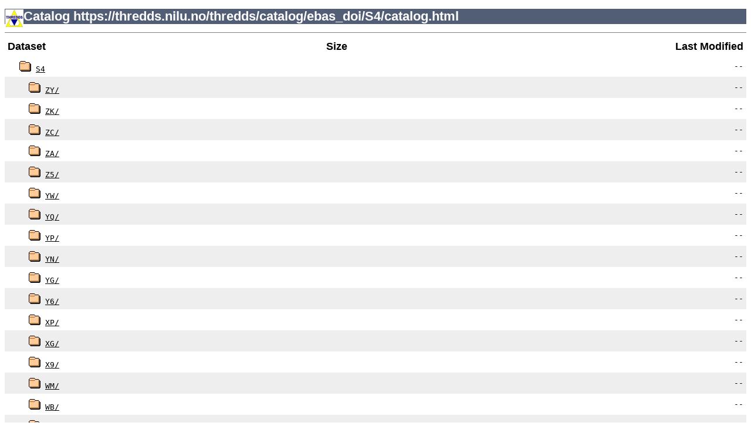

--- FILE ---
content_type: text/html;charset=UTF-8
request_url: https://thredds.nilu.no/thredds/catalog/ebas_doi/S4/catalog.html
body_size: 2012
content:
<!DOCTYPE html PUBLIC '-//W3C//DTD HTML 4.01 Transitional//EN'
        'http://www.w3.org/TR/html4/loose.dtd'>
<html>
<head>
<meta http-equiv='Content-Type' content='text/html; charset=UTF-8'><title>Catalog https://thredds.nilu.no/thredds/catalog/ebas_doi/S4/catalog.html</title>
<link rel='stylesheet' href='/thredds/tdsCat.css' type='text/css' >
</head>
<body><h1><img src='/thredds/threddsIcon.gif' alt='Initial TDS Installation' align='left' valign='top'>
Catalog https://thredds.nilu.no/thredds/catalog/ebas_doi/S4/catalog.html</h1><HR size='1' noshade='noshade'><table width='100%' cellspacing='0' cellpadding='5' align='center'>
<tr>
<th align='left'><font size='+1'>Dataset</font></th>
<th align='center'><font size='+1'>Size</font></th>
<th align='right'><font size='+1'>Last Modified</font></th>
</tr><tr>
<td align='left'>&nbsp;&nbsp;&nbsp;&nbsp;
<img src='/thredds/folder.gif' alt='Folder'> &nbsp;<a href='catalog.html?dataset=EBAS_DOI/S4'><tt>S4</tt></a></td>
<td align='right'><tt>&nbsp;</tt></td>
<td align='right'><tt>--</tt></td>
</tr>
<tr bgcolor='#eeeeee'>
<td align='left'>&nbsp;&nbsp;&nbsp;&nbsp;&nbsp;&nbsp;&nbsp;&nbsp;
<img src='/thredds/folder.gif' alt='Folder'> &nbsp;<a href='ZY/catalog.html'><tt>ZY/</tt></a></td>
<td align='right'><tt>&nbsp;</tt></td>
<td align='right'><tt>--</tt></td>
</tr>
<tr>
<td align='left'>&nbsp;&nbsp;&nbsp;&nbsp;&nbsp;&nbsp;&nbsp;&nbsp;
<img src='/thredds/folder.gif' alt='Folder'> &nbsp;<a href='ZK/catalog.html'><tt>ZK/</tt></a></td>
<td align='right'><tt>&nbsp;</tt></td>
<td align='right'><tt>--</tt></td>
</tr>
<tr bgcolor='#eeeeee'>
<td align='left'>&nbsp;&nbsp;&nbsp;&nbsp;&nbsp;&nbsp;&nbsp;&nbsp;
<img src='/thredds/folder.gif' alt='Folder'> &nbsp;<a href='ZC/catalog.html'><tt>ZC/</tt></a></td>
<td align='right'><tt>&nbsp;</tt></td>
<td align='right'><tt>--</tt></td>
</tr>
<tr>
<td align='left'>&nbsp;&nbsp;&nbsp;&nbsp;&nbsp;&nbsp;&nbsp;&nbsp;
<img src='/thredds/folder.gif' alt='Folder'> &nbsp;<a href='ZA/catalog.html'><tt>ZA/</tt></a></td>
<td align='right'><tt>&nbsp;</tt></td>
<td align='right'><tt>--</tt></td>
</tr>
<tr bgcolor='#eeeeee'>
<td align='left'>&nbsp;&nbsp;&nbsp;&nbsp;&nbsp;&nbsp;&nbsp;&nbsp;
<img src='/thredds/folder.gif' alt='Folder'> &nbsp;<a href='Z5/catalog.html'><tt>Z5/</tt></a></td>
<td align='right'><tt>&nbsp;</tt></td>
<td align='right'><tt>--</tt></td>
</tr>
<tr>
<td align='left'>&nbsp;&nbsp;&nbsp;&nbsp;&nbsp;&nbsp;&nbsp;&nbsp;
<img src='/thredds/folder.gif' alt='Folder'> &nbsp;<a href='YW/catalog.html'><tt>YW/</tt></a></td>
<td align='right'><tt>&nbsp;</tt></td>
<td align='right'><tt>--</tt></td>
</tr>
<tr bgcolor='#eeeeee'>
<td align='left'>&nbsp;&nbsp;&nbsp;&nbsp;&nbsp;&nbsp;&nbsp;&nbsp;
<img src='/thredds/folder.gif' alt='Folder'> &nbsp;<a href='YQ/catalog.html'><tt>YQ/</tt></a></td>
<td align='right'><tt>&nbsp;</tt></td>
<td align='right'><tt>--</tt></td>
</tr>
<tr>
<td align='left'>&nbsp;&nbsp;&nbsp;&nbsp;&nbsp;&nbsp;&nbsp;&nbsp;
<img src='/thredds/folder.gif' alt='Folder'> &nbsp;<a href='YP/catalog.html'><tt>YP/</tt></a></td>
<td align='right'><tt>&nbsp;</tt></td>
<td align='right'><tt>--</tt></td>
</tr>
<tr bgcolor='#eeeeee'>
<td align='left'>&nbsp;&nbsp;&nbsp;&nbsp;&nbsp;&nbsp;&nbsp;&nbsp;
<img src='/thredds/folder.gif' alt='Folder'> &nbsp;<a href='YN/catalog.html'><tt>YN/</tt></a></td>
<td align='right'><tt>&nbsp;</tt></td>
<td align='right'><tt>--</tt></td>
</tr>
<tr>
<td align='left'>&nbsp;&nbsp;&nbsp;&nbsp;&nbsp;&nbsp;&nbsp;&nbsp;
<img src='/thredds/folder.gif' alt='Folder'> &nbsp;<a href='YG/catalog.html'><tt>YG/</tt></a></td>
<td align='right'><tt>&nbsp;</tt></td>
<td align='right'><tt>--</tt></td>
</tr>
<tr bgcolor='#eeeeee'>
<td align='left'>&nbsp;&nbsp;&nbsp;&nbsp;&nbsp;&nbsp;&nbsp;&nbsp;
<img src='/thredds/folder.gif' alt='Folder'> &nbsp;<a href='Y6/catalog.html'><tt>Y6/</tt></a></td>
<td align='right'><tt>&nbsp;</tt></td>
<td align='right'><tt>--</tt></td>
</tr>
<tr>
<td align='left'>&nbsp;&nbsp;&nbsp;&nbsp;&nbsp;&nbsp;&nbsp;&nbsp;
<img src='/thredds/folder.gif' alt='Folder'> &nbsp;<a href='XP/catalog.html'><tt>XP/</tt></a></td>
<td align='right'><tt>&nbsp;</tt></td>
<td align='right'><tt>--</tt></td>
</tr>
<tr bgcolor='#eeeeee'>
<td align='left'>&nbsp;&nbsp;&nbsp;&nbsp;&nbsp;&nbsp;&nbsp;&nbsp;
<img src='/thredds/folder.gif' alt='Folder'> &nbsp;<a href='XG/catalog.html'><tt>XG/</tt></a></td>
<td align='right'><tt>&nbsp;</tt></td>
<td align='right'><tt>--</tt></td>
</tr>
<tr>
<td align='left'>&nbsp;&nbsp;&nbsp;&nbsp;&nbsp;&nbsp;&nbsp;&nbsp;
<img src='/thredds/folder.gif' alt='Folder'> &nbsp;<a href='X9/catalog.html'><tt>X9/</tt></a></td>
<td align='right'><tt>&nbsp;</tt></td>
<td align='right'><tt>--</tt></td>
</tr>
<tr bgcolor='#eeeeee'>
<td align='left'>&nbsp;&nbsp;&nbsp;&nbsp;&nbsp;&nbsp;&nbsp;&nbsp;
<img src='/thredds/folder.gif' alt='Folder'> &nbsp;<a href='WM/catalog.html'><tt>WM/</tt></a></td>
<td align='right'><tt>&nbsp;</tt></td>
<td align='right'><tt>--</tt></td>
</tr>
<tr>
<td align='left'>&nbsp;&nbsp;&nbsp;&nbsp;&nbsp;&nbsp;&nbsp;&nbsp;
<img src='/thredds/folder.gif' alt='Folder'> &nbsp;<a href='WB/catalog.html'><tt>WB/</tt></a></td>
<td align='right'><tt>&nbsp;</tt></td>
<td align='right'><tt>--</tt></td>
</tr>
<tr bgcolor='#eeeeee'>
<td align='left'>&nbsp;&nbsp;&nbsp;&nbsp;&nbsp;&nbsp;&nbsp;&nbsp;
<img src='/thredds/folder.gif' alt='Folder'> &nbsp;<a href='WA/catalog.html'><tt>WA/</tt></a></td>
<td align='right'><tt>&nbsp;</tt></td>
<td align='right'><tt>--</tt></td>
</tr>
<tr>
<td align='left'>&nbsp;&nbsp;&nbsp;&nbsp;&nbsp;&nbsp;&nbsp;&nbsp;
<img src='/thredds/folder.gif' alt='Folder'> &nbsp;<a href='W9/catalog.html'><tt>W9/</tt></a></td>
<td align='right'><tt>&nbsp;</tt></td>
<td align='right'><tt>--</tt></td>
</tr>
<tr bgcolor='#eeeeee'>
<td align='left'>&nbsp;&nbsp;&nbsp;&nbsp;&nbsp;&nbsp;&nbsp;&nbsp;
<img src='/thredds/folder.gif' alt='Folder'> &nbsp;<a href='W5/catalog.html'><tt>W5/</tt></a></td>
<td align='right'><tt>&nbsp;</tt></td>
<td align='right'><tt>--</tt></td>
</tr>
<tr>
<td align='left'>&nbsp;&nbsp;&nbsp;&nbsp;&nbsp;&nbsp;&nbsp;&nbsp;
<img src='/thredds/folder.gif' alt='Folder'> &nbsp;<a href='VS/catalog.html'><tt>VS/</tt></a></td>
<td align='right'><tt>&nbsp;</tt></td>
<td align='right'><tt>--</tt></td>
</tr>
<tr bgcolor='#eeeeee'>
<td align='left'>&nbsp;&nbsp;&nbsp;&nbsp;&nbsp;&nbsp;&nbsp;&nbsp;
<img src='/thredds/folder.gif' alt='Folder'> &nbsp;<a href='VN/catalog.html'><tt>VN/</tt></a></td>
<td align='right'><tt>&nbsp;</tt></td>
<td align='right'><tt>--</tt></td>
</tr>
<tr>
<td align='left'>&nbsp;&nbsp;&nbsp;&nbsp;&nbsp;&nbsp;&nbsp;&nbsp;
<img src='/thredds/folder.gif' alt='Folder'> &nbsp;<a href='VG/catalog.html'><tt>VG/</tt></a></td>
<td align='right'><tt>&nbsp;</tt></td>
<td align='right'><tt>--</tt></td>
</tr>
<tr bgcolor='#eeeeee'>
<td align='left'>&nbsp;&nbsp;&nbsp;&nbsp;&nbsp;&nbsp;&nbsp;&nbsp;
<img src='/thredds/folder.gif' alt='Folder'> &nbsp;<a href='VC/catalog.html'><tt>VC/</tt></a></td>
<td align='right'><tt>&nbsp;</tt></td>
<td align='right'><tt>--</tt></td>
</tr>
<tr>
<td align='left'>&nbsp;&nbsp;&nbsp;&nbsp;&nbsp;&nbsp;&nbsp;&nbsp;
<img src='/thredds/folder.gif' alt='Folder'> &nbsp;<a href='VA/catalog.html'><tt>VA/</tt></a></td>
<td align='right'><tt>&nbsp;</tt></td>
<td align='right'><tt>--</tt></td>
</tr>
<tr bgcolor='#eeeeee'>
<td align='left'>&nbsp;&nbsp;&nbsp;&nbsp;&nbsp;&nbsp;&nbsp;&nbsp;
<img src='/thredds/folder.gif' alt='Folder'> &nbsp;<a href='UY/catalog.html'><tt>UY/</tt></a></td>
<td align='right'><tt>&nbsp;</tt></td>
<td align='right'><tt>--</tt></td>
</tr>
<tr>
<td align='left'>&nbsp;&nbsp;&nbsp;&nbsp;&nbsp;&nbsp;&nbsp;&nbsp;
<img src='/thredds/folder.gif' alt='Folder'> &nbsp;<a href='UX/catalog.html'><tt>UX/</tt></a></td>
<td align='right'><tt>&nbsp;</tt></td>
<td align='right'><tt>--</tt></td>
</tr>
<tr bgcolor='#eeeeee'>
<td align='left'>&nbsp;&nbsp;&nbsp;&nbsp;&nbsp;&nbsp;&nbsp;&nbsp;
<img src='/thredds/folder.gif' alt='Folder'> &nbsp;<a href='UT/catalog.html'><tt>UT/</tt></a></td>
<td align='right'><tt>&nbsp;</tt></td>
<td align='right'><tt>--</tt></td>
</tr>
<tr>
<td align='left'>&nbsp;&nbsp;&nbsp;&nbsp;&nbsp;&nbsp;&nbsp;&nbsp;
<img src='/thredds/folder.gif' alt='Folder'> &nbsp;<a href='UN/catalog.html'><tt>UN/</tt></a></td>
<td align='right'><tt>&nbsp;</tt></td>
<td align='right'><tt>--</tt></td>
</tr>
<tr bgcolor='#eeeeee'>
<td align='left'>&nbsp;&nbsp;&nbsp;&nbsp;&nbsp;&nbsp;&nbsp;&nbsp;
<img src='/thredds/folder.gif' alt='Folder'> &nbsp;<a href='U8/catalog.html'><tt>U8/</tt></a></td>
<td align='right'><tt>&nbsp;</tt></td>
<td align='right'><tt>--</tt></td>
</tr>
<tr>
<td align='left'>&nbsp;&nbsp;&nbsp;&nbsp;&nbsp;&nbsp;&nbsp;&nbsp;
<img src='/thredds/folder.gif' alt='Folder'> &nbsp;<a href='TT/catalog.html'><tt>TT/</tt></a></td>
<td align='right'><tt>&nbsp;</tt></td>
<td align='right'><tt>--</tt></td>
</tr>
<tr bgcolor='#eeeeee'>
<td align='left'>&nbsp;&nbsp;&nbsp;&nbsp;&nbsp;&nbsp;&nbsp;&nbsp;
<img src='/thredds/folder.gif' alt='Folder'> &nbsp;<a href='TF/catalog.html'><tt>TF/</tt></a></td>
<td align='right'><tt>&nbsp;</tt></td>
<td align='right'><tt>--</tt></td>
</tr>
<tr>
<td align='left'>&nbsp;&nbsp;&nbsp;&nbsp;&nbsp;&nbsp;&nbsp;&nbsp;
<img src='/thredds/folder.gif' alt='Folder'> &nbsp;<a href='T2/catalog.html'><tt>T2/</tt></a></td>
<td align='right'><tt>&nbsp;</tt></td>
<td align='right'><tt>--</tt></td>
</tr>
<tr bgcolor='#eeeeee'>
<td align='left'>&nbsp;&nbsp;&nbsp;&nbsp;&nbsp;&nbsp;&nbsp;&nbsp;
<img src='/thredds/folder.gif' alt='Folder'> &nbsp;<a href='SV/catalog.html'><tt>SV/</tt></a></td>
<td align='right'><tt>&nbsp;</tt></td>
<td align='right'><tt>--</tt></td>
</tr>
<tr>
<td align='left'>&nbsp;&nbsp;&nbsp;&nbsp;&nbsp;&nbsp;&nbsp;&nbsp;
<img src='/thredds/folder.gif' alt='Folder'> &nbsp;<a href='ST/catalog.html'><tt>ST/</tt></a></td>
<td align='right'><tt>&nbsp;</tt></td>
<td align='right'><tt>--</tt></td>
</tr>
<tr bgcolor='#eeeeee'>
<td align='left'>&nbsp;&nbsp;&nbsp;&nbsp;&nbsp;&nbsp;&nbsp;&nbsp;
<img src='/thredds/folder.gif' alt='Folder'> &nbsp;<a href='SR/catalog.html'><tt>SR/</tt></a></td>
<td align='right'><tt>&nbsp;</tt></td>
<td align='right'><tt>--</tt></td>
</tr>
<tr>
<td align='left'>&nbsp;&nbsp;&nbsp;&nbsp;&nbsp;&nbsp;&nbsp;&nbsp;
<img src='/thredds/folder.gif' alt='Folder'> &nbsp;<a href='SQ/catalog.html'><tt>SQ/</tt></a></td>
<td align='right'><tt>&nbsp;</tt></td>
<td align='right'><tt>--</tt></td>
</tr>
<tr bgcolor='#eeeeee'>
<td align='left'>&nbsp;&nbsp;&nbsp;&nbsp;&nbsp;&nbsp;&nbsp;&nbsp;
<img src='/thredds/folder.gif' alt='Folder'> &nbsp;<a href='SP/catalog.html'><tt>SP/</tt></a></td>
<td align='right'><tt>&nbsp;</tt></td>
<td align='right'><tt>--</tt></td>
</tr>
<tr>
<td align='left'>&nbsp;&nbsp;&nbsp;&nbsp;&nbsp;&nbsp;&nbsp;&nbsp;
<img src='/thredds/folder.gif' alt='Folder'> &nbsp;<a href='SM/catalog.html'><tt>SM/</tt></a></td>
<td align='right'><tt>&nbsp;</tt></td>
<td align='right'><tt>--</tt></td>
</tr>
<tr bgcolor='#eeeeee'>
<td align='left'>&nbsp;&nbsp;&nbsp;&nbsp;&nbsp;&nbsp;&nbsp;&nbsp;
<img src='/thredds/folder.gif' alt='Folder'> &nbsp;<a href='SK/catalog.html'><tt>SK/</tt></a></td>
<td align='right'><tt>&nbsp;</tt></td>
<td align='right'><tt>--</tt></td>
</tr>
<tr>
<td align='left'>&nbsp;&nbsp;&nbsp;&nbsp;&nbsp;&nbsp;&nbsp;&nbsp;
<img src='/thredds/folder.gif' alt='Folder'> &nbsp;<a href='SF/catalog.html'><tt>SF/</tt></a></td>
<td align='right'><tt>&nbsp;</tt></td>
<td align='right'><tt>--</tt></td>
</tr>
<tr bgcolor='#eeeeee'>
<td align='left'>&nbsp;&nbsp;&nbsp;&nbsp;&nbsp;&nbsp;&nbsp;&nbsp;
<img src='/thredds/folder.gif' alt='Folder'> &nbsp;<a href='S8/catalog.html'><tt>S8/</tt></a></td>
<td align='right'><tt>&nbsp;</tt></td>
<td align='right'><tt>--</tt></td>
</tr>
<tr>
<td align='left'>&nbsp;&nbsp;&nbsp;&nbsp;&nbsp;&nbsp;&nbsp;&nbsp;
<img src='/thredds/folder.gif' alt='Folder'> &nbsp;<a href='S7/catalog.html'><tt>S7/</tt></a></td>
<td align='right'><tt>&nbsp;</tt></td>
<td align='right'><tt>--</tt></td>
</tr>
<tr bgcolor='#eeeeee'>
<td align='left'>&nbsp;&nbsp;&nbsp;&nbsp;&nbsp;&nbsp;&nbsp;&nbsp;
<img src='/thredds/folder.gif' alt='Folder'> &nbsp;<a href='S6/catalog.html'><tt>S6/</tt></a></td>
<td align='right'><tt>&nbsp;</tt></td>
<td align='right'><tt>--</tt></td>
</tr>
<tr>
<td align='left'>&nbsp;&nbsp;&nbsp;&nbsp;&nbsp;&nbsp;&nbsp;&nbsp;
<img src='/thredds/folder.gif' alt='Folder'> &nbsp;<a href='RT/catalog.html'><tt>RT/</tt></a></td>
<td align='right'><tt>&nbsp;</tt></td>
<td align='right'><tt>--</tt></td>
</tr>
<tr bgcolor='#eeeeee'>
<td align='left'>&nbsp;&nbsp;&nbsp;&nbsp;&nbsp;&nbsp;&nbsp;&nbsp;
<img src='/thredds/folder.gif' alt='Folder'> &nbsp;<a href='R8/catalog.html'><tt>R8/</tt></a></td>
<td align='right'><tt>&nbsp;</tt></td>
<td align='right'><tt>--</tt></td>
</tr>
<tr>
<td align='left'>&nbsp;&nbsp;&nbsp;&nbsp;&nbsp;&nbsp;&nbsp;&nbsp;
<img src='/thredds/folder.gif' alt='Folder'> &nbsp;<a href='R5/catalog.html'><tt>R5/</tt></a></td>
<td align='right'><tt>&nbsp;</tt></td>
<td align='right'><tt>--</tt></td>
</tr>
<tr bgcolor='#eeeeee'>
<td align='left'>&nbsp;&nbsp;&nbsp;&nbsp;&nbsp;&nbsp;&nbsp;&nbsp;
<img src='/thredds/folder.gif' alt='Folder'> &nbsp;<a href='R4/catalog.html'><tt>R4/</tt></a></td>
<td align='right'><tt>&nbsp;</tt></td>
<td align='right'><tt>--</tt></td>
</tr>
<tr>
<td align='left'>&nbsp;&nbsp;&nbsp;&nbsp;&nbsp;&nbsp;&nbsp;&nbsp;
<img src='/thredds/folder.gif' alt='Folder'> &nbsp;<a href='QU/catalog.html'><tt>QU/</tt></a></td>
<td align='right'><tt>&nbsp;</tt></td>
<td align='right'><tt>--</tt></td>
</tr>
<tr bgcolor='#eeeeee'>
<td align='left'>&nbsp;&nbsp;&nbsp;&nbsp;&nbsp;&nbsp;&nbsp;&nbsp;
<img src='/thredds/folder.gif' alt='Folder'> &nbsp;<a href='QT/catalog.html'><tt>QT/</tt></a></td>
<td align='right'><tt>&nbsp;</tt></td>
<td align='right'><tt>--</tt></td>
</tr>
<tr>
<td align='left'>&nbsp;&nbsp;&nbsp;&nbsp;&nbsp;&nbsp;&nbsp;&nbsp;
<img src='/thredds/folder.gif' alt='Folder'> &nbsp;<a href='QS/catalog.html'><tt>QS/</tt></a></td>
<td align='right'><tt>&nbsp;</tt></td>
<td align='right'><tt>--</tt></td>
</tr>
<tr bgcolor='#eeeeee'>
<td align='left'>&nbsp;&nbsp;&nbsp;&nbsp;&nbsp;&nbsp;&nbsp;&nbsp;
<img src='/thredds/folder.gif' alt='Folder'> &nbsp;<a href='QH/catalog.html'><tt>QH/</tt></a></td>
<td align='right'><tt>&nbsp;</tt></td>
<td align='right'><tt>--</tt></td>
</tr>
<tr>
<td align='left'>&nbsp;&nbsp;&nbsp;&nbsp;&nbsp;&nbsp;&nbsp;&nbsp;
<img src='/thredds/folder.gif' alt='Folder'> &nbsp;<a href='PK/catalog.html'><tt>PK/</tt></a></td>
<td align='right'><tt>&nbsp;</tt></td>
<td align='right'><tt>--</tt></td>
</tr>
<tr bgcolor='#eeeeee'>
<td align='left'>&nbsp;&nbsp;&nbsp;&nbsp;&nbsp;&nbsp;&nbsp;&nbsp;
<img src='/thredds/folder.gif' alt='Folder'> &nbsp;<a href='PG/catalog.html'><tt>PG/</tt></a></td>
<td align='right'><tt>&nbsp;</tt></td>
<td align='right'><tt>--</tt></td>
</tr>
<tr>
<td align='left'>&nbsp;&nbsp;&nbsp;&nbsp;&nbsp;&nbsp;&nbsp;&nbsp;
<img src='/thredds/folder.gif' alt='Folder'> &nbsp;<a href='PC/catalog.html'><tt>PC/</tt></a></td>
<td align='right'><tt>&nbsp;</tt></td>
<td align='right'><tt>--</tt></td>
</tr>
<tr bgcolor='#eeeeee'>
<td align='left'>&nbsp;&nbsp;&nbsp;&nbsp;&nbsp;&nbsp;&nbsp;&nbsp;
<img src='/thredds/folder.gif' alt='Folder'> &nbsp;<a href='NT/catalog.html'><tt>NT/</tt></a></td>
<td align='right'><tt>&nbsp;</tt></td>
<td align='right'><tt>--</tt></td>
</tr>
<tr>
<td align='left'>&nbsp;&nbsp;&nbsp;&nbsp;&nbsp;&nbsp;&nbsp;&nbsp;
<img src='/thredds/folder.gif' alt='Folder'> &nbsp;<a href='NP/catalog.html'><tt>NP/</tt></a></td>
<td align='right'><tt>&nbsp;</tt></td>
<td align='right'><tt>--</tt></td>
</tr>
<tr bgcolor='#eeeeee'>
<td align='left'>&nbsp;&nbsp;&nbsp;&nbsp;&nbsp;&nbsp;&nbsp;&nbsp;
<img src='/thredds/folder.gif' alt='Folder'> &nbsp;<a href='NK/catalog.html'><tt>NK/</tt></a></td>
<td align='right'><tt>&nbsp;</tt></td>
<td align='right'><tt>--</tt></td>
</tr>
<tr>
<td align='left'>&nbsp;&nbsp;&nbsp;&nbsp;&nbsp;&nbsp;&nbsp;&nbsp;
<img src='/thredds/folder.gif' alt='Folder'> &nbsp;<a href='NH/catalog.html'><tt>NH/</tt></a></td>
<td align='right'><tt>&nbsp;</tt></td>
<td align='right'><tt>--</tt></td>
</tr>
<tr bgcolor='#eeeeee'>
<td align='left'>&nbsp;&nbsp;&nbsp;&nbsp;&nbsp;&nbsp;&nbsp;&nbsp;
<img src='/thredds/folder.gif' alt='Folder'> &nbsp;<a href='ND/catalog.html'><tt>ND/</tt></a></td>
<td align='right'><tt>&nbsp;</tt></td>
<td align='right'><tt>--</tt></td>
</tr>
<tr>
<td align='left'>&nbsp;&nbsp;&nbsp;&nbsp;&nbsp;&nbsp;&nbsp;&nbsp;
<img src='/thredds/folder.gif' alt='Folder'> &nbsp;<a href='N9/catalog.html'><tt>N9/</tt></a></td>
<td align='right'><tt>&nbsp;</tt></td>
<td align='right'><tt>--</tt></td>
</tr>
<tr bgcolor='#eeeeee'>
<td align='left'>&nbsp;&nbsp;&nbsp;&nbsp;&nbsp;&nbsp;&nbsp;&nbsp;
<img src='/thredds/folder.gif' alt='Folder'> &nbsp;<a href='N7/catalog.html'><tt>N7/</tt></a></td>
<td align='right'><tt>&nbsp;</tt></td>
<td align='right'><tt>--</tt></td>
</tr>
<tr>
<td align='left'>&nbsp;&nbsp;&nbsp;&nbsp;&nbsp;&nbsp;&nbsp;&nbsp;
<img src='/thredds/folder.gif' alt='Folder'> &nbsp;<a href='N2/catalog.html'><tt>N2/</tt></a></td>
<td align='right'><tt>&nbsp;</tt></td>
<td align='right'><tt>--</tt></td>
</tr>
<tr bgcolor='#eeeeee'>
<td align='left'>&nbsp;&nbsp;&nbsp;&nbsp;&nbsp;&nbsp;&nbsp;&nbsp;
<img src='/thredds/folder.gif' alt='Folder'> &nbsp;<a href='MS/catalog.html'><tt>MS/</tt></a></td>
<td align='right'><tt>&nbsp;</tt></td>
<td align='right'><tt>--</tt></td>
</tr>
<tr>
<td align='left'>&nbsp;&nbsp;&nbsp;&nbsp;&nbsp;&nbsp;&nbsp;&nbsp;
<img src='/thredds/folder.gif' alt='Folder'> &nbsp;<a href='MP/catalog.html'><tt>MP/</tt></a></td>
<td align='right'><tt>&nbsp;</tt></td>
<td align='right'><tt>--</tt></td>
</tr>
<tr bgcolor='#eeeeee'>
<td align='left'>&nbsp;&nbsp;&nbsp;&nbsp;&nbsp;&nbsp;&nbsp;&nbsp;
<img src='/thredds/folder.gif' alt='Folder'> &nbsp;<a href='MM/catalog.html'><tt>MM/</tt></a></td>
<td align='right'><tt>&nbsp;</tt></td>
<td align='right'><tt>--</tt></td>
</tr>
<tr>
<td align='left'>&nbsp;&nbsp;&nbsp;&nbsp;&nbsp;&nbsp;&nbsp;&nbsp;
<img src='/thredds/folder.gif' alt='Folder'> &nbsp;<a href='MF/catalog.html'><tt>MF/</tt></a></td>
<td align='right'><tt>&nbsp;</tt></td>
<td align='right'><tt>--</tt></td>
</tr>
<tr bgcolor='#eeeeee'>
<td align='left'>&nbsp;&nbsp;&nbsp;&nbsp;&nbsp;&nbsp;&nbsp;&nbsp;
<img src='/thredds/folder.gif' alt='Folder'> &nbsp;<a href='ME/catalog.html'><tt>ME/</tt></a></td>
<td align='right'><tt>&nbsp;</tt></td>
<td align='right'><tt>--</tt></td>
</tr>
<tr>
<td align='left'>&nbsp;&nbsp;&nbsp;&nbsp;&nbsp;&nbsp;&nbsp;&nbsp;
<img src='/thredds/folder.gif' alt='Folder'> &nbsp;<a href='MD/catalog.html'><tt>MD/</tt></a></td>
<td align='right'><tt>&nbsp;</tt></td>
<td align='right'><tt>--</tt></td>
</tr>
<tr bgcolor='#eeeeee'>
<td align='left'>&nbsp;&nbsp;&nbsp;&nbsp;&nbsp;&nbsp;&nbsp;&nbsp;
<img src='/thredds/folder.gif' alt='Folder'> &nbsp;<a href='M9/catalog.html'><tt>M9/</tt></a></td>
<td align='right'><tt>&nbsp;</tt></td>
<td align='right'><tt>--</tt></td>
</tr>
<tr>
<td align='left'>&nbsp;&nbsp;&nbsp;&nbsp;&nbsp;&nbsp;&nbsp;&nbsp;
<img src='/thredds/folder.gif' alt='Folder'> &nbsp;<a href='M7/catalog.html'><tt>M7/</tt></a></td>
<td align='right'><tt>&nbsp;</tt></td>
<td align='right'><tt>--</tt></td>
</tr>
<tr bgcolor='#eeeeee'>
<td align='left'>&nbsp;&nbsp;&nbsp;&nbsp;&nbsp;&nbsp;&nbsp;&nbsp;
<img src='/thredds/folder.gif' alt='Folder'> &nbsp;<a href='M5/catalog.html'><tt>M5/</tt></a></td>
<td align='right'><tt>&nbsp;</tt></td>
<td align='right'><tt>--</tt></td>
</tr>
<tr>
<td align='left'>&nbsp;&nbsp;&nbsp;&nbsp;&nbsp;&nbsp;&nbsp;&nbsp;
<img src='/thredds/folder.gif' alt='Folder'> &nbsp;<a href='KR/catalog.html'><tt>KR/</tt></a></td>
<td align='right'><tt>&nbsp;</tt></td>
<td align='right'><tt>--</tt></td>
</tr>
<tr bgcolor='#eeeeee'>
<td align='left'>&nbsp;&nbsp;&nbsp;&nbsp;&nbsp;&nbsp;&nbsp;&nbsp;
<img src='/thredds/folder.gif' alt='Folder'> &nbsp;<a href='K8/catalog.html'><tt>K8/</tt></a></td>
<td align='right'><tt>&nbsp;</tt></td>
<td align='right'><tt>--</tt></td>
</tr>
<tr>
<td align='left'>&nbsp;&nbsp;&nbsp;&nbsp;&nbsp;&nbsp;&nbsp;&nbsp;
<img src='/thredds/folder.gif' alt='Folder'> &nbsp;<a href='JY/catalog.html'><tt>JY/</tt></a></td>
<td align='right'><tt>&nbsp;</tt></td>
<td align='right'><tt>--</tt></td>
</tr>
<tr bgcolor='#eeeeee'>
<td align='left'>&nbsp;&nbsp;&nbsp;&nbsp;&nbsp;&nbsp;&nbsp;&nbsp;
<img src='/thredds/folder.gif' alt='Folder'> &nbsp;<a href='JV/catalog.html'><tt>JV/</tt></a></td>
<td align='right'><tt>&nbsp;</tt></td>
<td align='right'><tt>--</tt></td>
</tr>
<tr>
<td align='left'>&nbsp;&nbsp;&nbsp;&nbsp;&nbsp;&nbsp;&nbsp;&nbsp;
<img src='/thredds/folder.gif' alt='Folder'> &nbsp;<a href='JD/catalog.html'><tt>JD/</tt></a></td>
<td align='right'><tt>&nbsp;</tt></td>
<td align='right'><tt>--</tt></td>
</tr>
<tr bgcolor='#eeeeee'>
<td align='left'>&nbsp;&nbsp;&nbsp;&nbsp;&nbsp;&nbsp;&nbsp;&nbsp;
<img src='/thredds/folder.gif' alt='Folder'> &nbsp;<a href='JB/catalog.html'><tt>JB/</tt></a></td>
<td align='right'><tt>&nbsp;</tt></td>
<td align='right'><tt>--</tt></td>
</tr>
<tr>
<td align='left'>&nbsp;&nbsp;&nbsp;&nbsp;&nbsp;&nbsp;&nbsp;&nbsp;
<img src='/thredds/folder.gif' alt='Folder'> &nbsp;<a href='JA/catalog.html'><tt>JA/</tt></a></td>
<td align='right'><tt>&nbsp;</tt></td>
<td align='right'><tt>--</tt></td>
</tr>
<tr bgcolor='#eeeeee'>
<td align='left'>&nbsp;&nbsp;&nbsp;&nbsp;&nbsp;&nbsp;&nbsp;&nbsp;
<img src='/thredds/folder.gif' alt='Folder'> &nbsp;<a href='J7/catalog.html'><tt>J7/</tt></a></td>
<td align='right'><tt>&nbsp;</tt></td>
<td align='right'><tt>--</tt></td>
</tr>
<tr>
<td align='left'>&nbsp;&nbsp;&nbsp;&nbsp;&nbsp;&nbsp;&nbsp;&nbsp;
<img src='/thredds/folder.gif' alt='Folder'> &nbsp;<a href='J6/catalog.html'><tt>J6/</tt></a></td>
<td align='right'><tt>&nbsp;</tt></td>
<td align='right'><tt>--</tt></td>
</tr>
<tr bgcolor='#eeeeee'>
<td align='left'>&nbsp;&nbsp;&nbsp;&nbsp;&nbsp;&nbsp;&nbsp;&nbsp;
<img src='/thredds/folder.gif' alt='Folder'> &nbsp;<a href='J2/catalog.html'><tt>J2/</tt></a></td>
<td align='right'><tt>&nbsp;</tt></td>
<td align='right'><tt>--</tt></td>
</tr>
<tr>
<td align='left'>&nbsp;&nbsp;&nbsp;&nbsp;&nbsp;&nbsp;&nbsp;&nbsp;
<img src='/thredds/folder.gif' alt='Folder'> &nbsp;<a href='HZ/catalog.html'><tt>HZ/</tt></a></td>
<td align='right'><tt>&nbsp;</tt></td>
<td align='right'><tt>--</tt></td>
</tr>
<tr bgcolor='#eeeeee'>
<td align='left'>&nbsp;&nbsp;&nbsp;&nbsp;&nbsp;&nbsp;&nbsp;&nbsp;
<img src='/thredds/folder.gif' alt='Folder'> &nbsp;<a href='HW/catalog.html'><tt>HW/</tt></a></td>
<td align='right'><tt>&nbsp;</tt></td>
<td align='right'><tt>--</tt></td>
</tr>
<tr>
<td align='left'>&nbsp;&nbsp;&nbsp;&nbsp;&nbsp;&nbsp;&nbsp;&nbsp;
<img src='/thredds/folder.gif' alt='Folder'> &nbsp;<a href='HT/catalog.html'><tt>HT/</tt></a></td>
<td align='right'><tt>&nbsp;</tt></td>
<td align='right'><tt>--</tt></td>
</tr>
<tr bgcolor='#eeeeee'>
<td align='left'>&nbsp;&nbsp;&nbsp;&nbsp;&nbsp;&nbsp;&nbsp;&nbsp;
<img src='/thredds/folder.gif' alt='Folder'> &nbsp;<a href='HG/catalog.html'><tt>HG/</tt></a></td>
<td align='right'><tt>&nbsp;</tt></td>
<td align='right'><tt>--</tt></td>
</tr>
<tr>
<td align='left'>&nbsp;&nbsp;&nbsp;&nbsp;&nbsp;&nbsp;&nbsp;&nbsp;
<img src='/thredds/folder.gif' alt='Folder'> &nbsp;<a href='H9/catalog.html'><tt>H9/</tt></a></td>
<td align='right'><tt>&nbsp;</tt></td>
<td align='right'><tt>--</tt></td>
</tr>
<tr bgcolor='#eeeeee'>
<td align='left'>&nbsp;&nbsp;&nbsp;&nbsp;&nbsp;&nbsp;&nbsp;&nbsp;
<img src='/thredds/folder.gif' alt='Folder'> &nbsp;<a href='GW/catalog.html'><tt>GW/</tt></a></td>
<td align='right'><tt>&nbsp;</tt></td>
<td align='right'><tt>--</tt></td>
</tr>
<tr>
<td align='left'>&nbsp;&nbsp;&nbsp;&nbsp;&nbsp;&nbsp;&nbsp;&nbsp;
<img src='/thredds/folder.gif' alt='Folder'> &nbsp;<a href='GR/catalog.html'><tt>GR/</tt></a></td>
<td align='right'><tt>&nbsp;</tt></td>
<td align='right'><tt>--</tt></td>
</tr>
<tr bgcolor='#eeeeee'>
<td align='left'>&nbsp;&nbsp;&nbsp;&nbsp;&nbsp;&nbsp;&nbsp;&nbsp;
<img src='/thredds/folder.gif' alt='Folder'> &nbsp;<a href='GP/catalog.html'><tt>GP/</tt></a></td>
<td align='right'><tt>&nbsp;</tt></td>
<td align='right'><tt>--</tt></td>
</tr>
<tr>
<td align='left'>&nbsp;&nbsp;&nbsp;&nbsp;&nbsp;&nbsp;&nbsp;&nbsp;
<img src='/thredds/folder.gif' alt='Folder'> &nbsp;<a href='GJ/catalog.html'><tt>GJ/</tt></a></td>
<td align='right'><tt>&nbsp;</tt></td>
<td align='right'><tt>--</tt></td>
</tr>
<tr bgcolor='#eeeeee'>
<td align='left'>&nbsp;&nbsp;&nbsp;&nbsp;&nbsp;&nbsp;&nbsp;&nbsp;
<img src='/thredds/folder.gif' alt='Folder'> &nbsp;<a href='GF/catalog.html'><tt>GF/</tt></a></td>
<td align='right'><tt>&nbsp;</tt></td>
<td align='right'><tt>--</tt></td>
</tr>
<tr>
<td align='left'>&nbsp;&nbsp;&nbsp;&nbsp;&nbsp;&nbsp;&nbsp;&nbsp;
<img src='/thredds/folder.gif' alt='Folder'> &nbsp;<a href='G9/catalog.html'><tt>G9/</tt></a></td>
<td align='right'><tt>&nbsp;</tt></td>
<td align='right'><tt>--</tt></td>
</tr>
<tr bgcolor='#eeeeee'>
<td align='left'>&nbsp;&nbsp;&nbsp;&nbsp;&nbsp;&nbsp;&nbsp;&nbsp;
<img src='/thredds/folder.gif' alt='Folder'> &nbsp;<a href='G8/catalog.html'><tt>G8/</tt></a></td>
<td align='right'><tt>&nbsp;</tt></td>
<td align='right'><tt>--</tt></td>
</tr>
<tr>
<td align='left'>&nbsp;&nbsp;&nbsp;&nbsp;&nbsp;&nbsp;&nbsp;&nbsp;
<img src='/thredds/folder.gif' alt='Folder'> &nbsp;<a href='FV/catalog.html'><tt>FV/</tt></a></td>
<td align='right'><tt>&nbsp;</tt></td>
<td align='right'><tt>--</tt></td>
</tr>
<tr bgcolor='#eeeeee'>
<td align='left'>&nbsp;&nbsp;&nbsp;&nbsp;&nbsp;&nbsp;&nbsp;&nbsp;
<img src='/thredds/folder.gif' alt='Folder'> &nbsp;<a href='FS/catalog.html'><tt>FS/</tt></a></td>
<td align='right'><tt>&nbsp;</tt></td>
<td align='right'><tt>--</tt></td>
</tr>
<tr>
<td align='left'>&nbsp;&nbsp;&nbsp;&nbsp;&nbsp;&nbsp;&nbsp;&nbsp;
<img src='/thredds/folder.gif' alt='Folder'> &nbsp;<a href='FG/catalog.html'><tt>FG/</tt></a></td>
<td align='right'><tt>&nbsp;</tt></td>
<td align='right'><tt>--</tt></td>
</tr>
<tr bgcolor='#eeeeee'>
<td align='left'>&nbsp;&nbsp;&nbsp;&nbsp;&nbsp;&nbsp;&nbsp;&nbsp;
<img src='/thredds/folder.gif' alt='Folder'> &nbsp;<a href='F9/catalog.html'><tt>F9/</tt></a></td>
<td align='right'><tt>&nbsp;</tt></td>
<td align='right'><tt>--</tt></td>
</tr>
<tr>
<td align='left'>&nbsp;&nbsp;&nbsp;&nbsp;&nbsp;&nbsp;&nbsp;&nbsp;
<img src='/thredds/folder.gif' alt='Folder'> &nbsp;<a href='F6/catalog.html'><tt>F6/</tt></a></td>
<td align='right'><tt>&nbsp;</tt></td>
<td align='right'><tt>--</tt></td>
</tr>
<tr bgcolor='#eeeeee'>
<td align='left'>&nbsp;&nbsp;&nbsp;&nbsp;&nbsp;&nbsp;&nbsp;&nbsp;
<img src='/thredds/folder.gif' alt='Folder'> &nbsp;<a href='F3/catalog.html'><tt>F3/</tt></a></td>
<td align='right'><tt>&nbsp;</tt></td>
<td align='right'><tt>--</tt></td>
</tr>
<tr>
<td align='left'>&nbsp;&nbsp;&nbsp;&nbsp;&nbsp;&nbsp;&nbsp;&nbsp;
<img src='/thredds/folder.gif' alt='Folder'> &nbsp;<a href='ER/catalog.html'><tt>ER/</tt></a></td>
<td align='right'><tt>&nbsp;</tt></td>
<td align='right'><tt>--</tt></td>
</tr>
<tr bgcolor='#eeeeee'>
<td align='left'>&nbsp;&nbsp;&nbsp;&nbsp;&nbsp;&nbsp;&nbsp;&nbsp;
<img src='/thredds/folder.gif' alt='Folder'> &nbsp;<a href='EQ/catalog.html'><tt>EQ/</tt></a></td>
<td align='right'><tt>&nbsp;</tt></td>
<td align='right'><tt>--</tt></td>
</tr>
<tr>
<td align='left'>&nbsp;&nbsp;&nbsp;&nbsp;&nbsp;&nbsp;&nbsp;&nbsp;
<img src='/thredds/folder.gif' alt='Folder'> &nbsp;<a href='EP/catalog.html'><tt>EP/</tt></a></td>
<td align='right'><tt>&nbsp;</tt></td>
<td align='right'><tt>--</tt></td>
</tr>
<tr bgcolor='#eeeeee'>
<td align='left'>&nbsp;&nbsp;&nbsp;&nbsp;&nbsp;&nbsp;&nbsp;&nbsp;
<img src='/thredds/folder.gif' alt='Folder'> &nbsp;<a href='EG/catalog.html'><tt>EG/</tt></a></td>
<td align='right'><tt>&nbsp;</tt></td>
<td align='right'><tt>--</tt></td>
</tr>
<tr>
<td align='left'>&nbsp;&nbsp;&nbsp;&nbsp;&nbsp;&nbsp;&nbsp;&nbsp;
<img src='/thredds/folder.gif' alt='Folder'> &nbsp;<a href='EB/catalog.html'><tt>EB/</tt></a></td>
<td align='right'><tt>&nbsp;</tt></td>
<td align='right'><tt>--</tt></td>
</tr>
<tr bgcolor='#eeeeee'>
<td align='left'>&nbsp;&nbsp;&nbsp;&nbsp;&nbsp;&nbsp;&nbsp;&nbsp;
<img src='/thredds/folder.gif' alt='Folder'> &nbsp;<a href='E2/catalog.html'><tt>E2/</tt></a></td>
<td align='right'><tt>&nbsp;</tt></td>
<td align='right'><tt>--</tt></td>
</tr>
<tr>
<td align='left'>&nbsp;&nbsp;&nbsp;&nbsp;&nbsp;&nbsp;&nbsp;&nbsp;
<img src='/thredds/folder.gif' alt='Folder'> &nbsp;<a href='DX/catalog.html'><tt>DX/</tt></a></td>
<td align='right'><tt>&nbsp;</tt></td>
<td align='right'><tt>--</tt></td>
</tr>
<tr bgcolor='#eeeeee'>
<td align='left'>&nbsp;&nbsp;&nbsp;&nbsp;&nbsp;&nbsp;&nbsp;&nbsp;
<img src='/thredds/folder.gif' alt='Folder'> &nbsp;<a href='D8/catalog.html'><tt>D8/</tt></a></td>
<td align='right'><tt>&nbsp;</tt></td>
<td align='right'><tt>--</tt></td>
</tr>
<tr>
<td align='left'>&nbsp;&nbsp;&nbsp;&nbsp;&nbsp;&nbsp;&nbsp;&nbsp;
<img src='/thredds/folder.gif' alt='Folder'> &nbsp;<a href='D6/catalog.html'><tt>D6/</tt></a></td>
<td align='right'><tt>&nbsp;</tt></td>
<td align='right'><tt>--</tt></td>
</tr>
<tr bgcolor='#eeeeee'>
<td align='left'>&nbsp;&nbsp;&nbsp;&nbsp;&nbsp;&nbsp;&nbsp;&nbsp;
<img src='/thredds/folder.gif' alt='Folder'> &nbsp;<a href='D4/catalog.html'><tt>D4/</tt></a></td>
<td align='right'><tt>&nbsp;</tt></td>
<td align='right'><tt>--</tt></td>
</tr>
<tr>
<td align='left'>&nbsp;&nbsp;&nbsp;&nbsp;&nbsp;&nbsp;&nbsp;&nbsp;
<img src='/thredds/folder.gif' alt='Folder'> &nbsp;<a href='CX/catalog.html'><tt>CX/</tt></a></td>
<td align='right'><tt>&nbsp;</tt></td>
<td align='right'><tt>--</tt></td>
</tr>
<tr bgcolor='#eeeeee'>
<td align='left'>&nbsp;&nbsp;&nbsp;&nbsp;&nbsp;&nbsp;&nbsp;&nbsp;
<img src='/thredds/folder.gif' alt='Folder'> &nbsp;<a href='CV/catalog.html'><tt>CV/</tt></a></td>
<td align='right'><tt>&nbsp;</tt></td>
<td align='right'><tt>--</tt></td>
</tr>
<tr>
<td align='left'>&nbsp;&nbsp;&nbsp;&nbsp;&nbsp;&nbsp;&nbsp;&nbsp;
<img src='/thredds/folder.gif' alt='Folder'> &nbsp;<a href='CU/catalog.html'><tt>CU/</tt></a></td>
<td align='right'><tt>&nbsp;</tt></td>
<td align='right'><tt>--</tt></td>
</tr>
<tr bgcolor='#eeeeee'>
<td align='left'>&nbsp;&nbsp;&nbsp;&nbsp;&nbsp;&nbsp;&nbsp;&nbsp;
<img src='/thredds/folder.gif' alt='Folder'> &nbsp;<a href='CR/catalog.html'><tt>CR/</tt></a></td>
<td align='right'><tt>&nbsp;</tt></td>
<td align='right'><tt>--</tt></td>
</tr>
<tr>
<td align='left'>&nbsp;&nbsp;&nbsp;&nbsp;&nbsp;&nbsp;&nbsp;&nbsp;
<img src='/thredds/folder.gif' alt='Folder'> &nbsp;<a href='CE/catalog.html'><tt>CE/</tt></a></td>
<td align='right'><tt>&nbsp;</tt></td>
<td align='right'><tt>--</tt></td>
</tr>
<tr bgcolor='#eeeeee'>
<td align='left'>&nbsp;&nbsp;&nbsp;&nbsp;&nbsp;&nbsp;&nbsp;&nbsp;
<img src='/thredds/folder.gif' alt='Folder'> &nbsp;<a href='C3/catalog.html'><tt>C3/</tt></a></td>
<td align='right'><tt>&nbsp;</tt></td>
<td align='right'><tt>--</tt></td>
</tr>
<tr>
<td align='left'>&nbsp;&nbsp;&nbsp;&nbsp;&nbsp;&nbsp;&nbsp;&nbsp;
<img src='/thredds/folder.gif' alt='Folder'> &nbsp;<a href='C2/catalog.html'><tt>C2/</tt></a></td>
<td align='right'><tt>&nbsp;</tt></td>
<td align='right'><tt>--</tt></td>
</tr>
<tr bgcolor='#eeeeee'>
<td align='left'>&nbsp;&nbsp;&nbsp;&nbsp;&nbsp;&nbsp;&nbsp;&nbsp;
<img src='/thredds/folder.gif' alt='Folder'> &nbsp;<a href='BV/catalog.html'><tt>BV/</tt></a></td>
<td align='right'><tt>&nbsp;</tt></td>
<td align='right'><tt>--</tt></td>
</tr>
<tr>
<td align='left'>&nbsp;&nbsp;&nbsp;&nbsp;&nbsp;&nbsp;&nbsp;&nbsp;
<img src='/thredds/folder.gif' alt='Folder'> &nbsp;<a href='BU/catalog.html'><tt>BU/</tt></a></td>
<td align='right'><tt>&nbsp;</tt></td>
<td align='right'><tt>--</tt></td>
</tr>
<tr bgcolor='#eeeeee'>
<td align='left'>&nbsp;&nbsp;&nbsp;&nbsp;&nbsp;&nbsp;&nbsp;&nbsp;
<img src='/thredds/folder.gif' alt='Folder'> &nbsp;<a href='BE/catalog.html'><tt>BE/</tt></a></td>
<td align='right'><tt>&nbsp;</tt></td>
<td align='right'><tt>--</tt></td>
</tr>
<tr>
<td align='left'>&nbsp;&nbsp;&nbsp;&nbsp;&nbsp;&nbsp;&nbsp;&nbsp;
<img src='/thredds/folder.gif' alt='Folder'> &nbsp;<a href='BA/catalog.html'><tt>BA/</tt></a></td>
<td align='right'><tt>&nbsp;</tt></td>
<td align='right'><tt>--</tt></td>
</tr>
<tr bgcolor='#eeeeee'>
<td align='left'>&nbsp;&nbsp;&nbsp;&nbsp;&nbsp;&nbsp;&nbsp;&nbsp;
<img src='/thredds/folder.gif' alt='Folder'> &nbsp;<a href='B3/catalog.html'><tt>B3/</tt></a></td>
<td align='right'><tt>&nbsp;</tt></td>
<td align='right'><tt>--</tt></td>
</tr>
<tr>
<td align='left'>&nbsp;&nbsp;&nbsp;&nbsp;&nbsp;&nbsp;&nbsp;&nbsp;
<img src='/thredds/folder.gif' alt='Folder'> &nbsp;<a href='AV/catalog.html'><tt>AV/</tt></a></td>
<td align='right'><tt>&nbsp;</tt></td>
<td align='right'><tt>--</tt></td>
</tr>
<tr bgcolor='#eeeeee'>
<td align='left'>&nbsp;&nbsp;&nbsp;&nbsp;&nbsp;&nbsp;&nbsp;&nbsp;
<img src='/thredds/folder.gif' alt='Folder'> &nbsp;<a href='AK/catalog.html'><tt>AK/</tt></a></td>
<td align='right'><tt>&nbsp;</tt></td>
<td align='right'><tt>--</tt></td>
</tr>
<tr>
<td align='left'>&nbsp;&nbsp;&nbsp;&nbsp;&nbsp;&nbsp;&nbsp;&nbsp;
<img src='/thredds/folder.gif' alt='Folder'> &nbsp;<a href='9X/catalog.html'><tt>9X/</tt></a></td>
<td align='right'><tt>&nbsp;</tt></td>
<td align='right'><tt>--</tt></td>
</tr>
<tr bgcolor='#eeeeee'>
<td align='left'>&nbsp;&nbsp;&nbsp;&nbsp;&nbsp;&nbsp;&nbsp;&nbsp;
<img src='/thredds/folder.gif' alt='Folder'> &nbsp;<a href='9K/catalog.html'><tt>9K/</tt></a></td>
<td align='right'><tt>&nbsp;</tt></td>
<td align='right'><tt>--</tt></td>
</tr>
<tr>
<td align='left'>&nbsp;&nbsp;&nbsp;&nbsp;&nbsp;&nbsp;&nbsp;&nbsp;
<img src='/thredds/folder.gif' alt='Folder'> &nbsp;<a href='9B/catalog.html'><tt>9B/</tt></a></td>
<td align='right'><tt>&nbsp;</tt></td>
<td align='right'><tt>--</tt></td>
</tr>
<tr bgcolor='#eeeeee'>
<td align='left'>&nbsp;&nbsp;&nbsp;&nbsp;&nbsp;&nbsp;&nbsp;&nbsp;
<img src='/thredds/folder.gif' alt='Folder'> &nbsp;<a href='9A/catalog.html'><tt>9A/</tt></a></td>
<td align='right'><tt>&nbsp;</tt></td>
<td align='right'><tt>--</tt></td>
</tr>
<tr>
<td align='left'>&nbsp;&nbsp;&nbsp;&nbsp;&nbsp;&nbsp;&nbsp;&nbsp;
<img src='/thredds/folder.gif' alt='Folder'> &nbsp;<a href='8T/catalog.html'><tt>8T/</tt></a></td>
<td align='right'><tt>&nbsp;</tt></td>
<td align='right'><tt>--</tt></td>
</tr>
<tr bgcolor='#eeeeee'>
<td align='left'>&nbsp;&nbsp;&nbsp;&nbsp;&nbsp;&nbsp;&nbsp;&nbsp;
<img src='/thredds/folder.gif' alt='Folder'> &nbsp;<a href='8P/catalog.html'><tt>8P/</tt></a></td>
<td align='right'><tt>&nbsp;</tt></td>
<td align='right'><tt>--</tt></td>
</tr>
<tr>
<td align='left'>&nbsp;&nbsp;&nbsp;&nbsp;&nbsp;&nbsp;&nbsp;&nbsp;
<img src='/thredds/folder.gif' alt='Folder'> &nbsp;<a href='8M/catalog.html'><tt>8M/</tt></a></td>
<td align='right'><tt>&nbsp;</tt></td>
<td align='right'><tt>--</tt></td>
</tr>
<tr bgcolor='#eeeeee'>
<td align='left'>&nbsp;&nbsp;&nbsp;&nbsp;&nbsp;&nbsp;&nbsp;&nbsp;
<img src='/thredds/folder.gif' alt='Folder'> &nbsp;<a href='8G/catalog.html'><tt>8G/</tt></a></td>
<td align='right'><tt>&nbsp;</tt></td>
<td align='right'><tt>--</tt></td>
</tr>
<tr>
<td align='left'>&nbsp;&nbsp;&nbsp;&nbsp;&nbsp;&nbsp;&nbsp;&nbsp;
<img src='/thredds/folder.gif' alt='Folder'> &nbsp;<a href='88/catalog.html'><tt>88/</tt></a></td>
<td align='right'><tt>&nbsp;</tt></td>
<td align='right'><tt>--</tt></td>
</tr>
<tr bgcolor='#eeeeee'>
<td align='left'>&nbsp;&nbsp;&nbsp;&nbsp;&nbsp;&nbsp;&nbsp;&nbsp;
<img src='/thredds/folder.gif' alt='Folder'> &nbsp;<a href='87/catalog.html'><tt>87/</tt></a></td>
<td align='right'><tt>&nbsp;</tt></td>
<td align='right'><tt>--</tt></td>
</tr>
<tr>
<td align='left'>&nbsp;&nbsp;&nbsp;&nbsp;&nbsp;&nbsp;&nbsp;&nbsp;
<img src='/thredds/folder.gif' alt='Folder'> &nbsp;<a href='7Z/catalog.html'><tt>7Z/</tt></a></td>
<td align='right'><tt>&nbsp;</tt></td>
<td align='right'><tt>--</tt></td>
</tr>
<tr bgcolor='#eeeeee'>
<td align='left'>&nbsp;&nbsp;&nbsp;&nbsp;&nbsp;&nbsp;&nbsp;&nbsp;
<img src='/thredds/folder.gif' alt='Folder'> &nbsp;<a href='7S/catalog.html'><tt>7S/</tt></a></td>
<td align='right'><tt>&nbsp;</tt></td>
<td align='right'><tt>--</tt></td>
</tr>
<tr>
<td align='left'>&nbsp;&nbsp;&nbsp;&nbsp;&nbsp;&nbsp;&nbsp;&nbsp;
<img src='/thredds/folder.gif' alt='Folder'> &nbsp;<a href='7B/catalog.html'><tt>7B/</tt></a></td>
<td align='right'><tt>&nbsp;</tt></td>
<td align='right'><tt>--</tt></td>
</tr>
<tr bgcolor='#eeeeee'>
<td align='left'>&nbsp;&nbsp;&nbsp;&nbsp;&nbsp;&nbsp;&nbsp;&nbsp;
<img src='/thredds/folder.gif' alt='Folder'> &nbsp;<a href='7A/catalog.html'><tt>7A/</tt></a></td>
<td align='right'><tt>&nbsp;</tt></td>
<td align='right'><tt>--</tt></td>
</tr>
<tr>
<td align='left'>&nbsp;&nbsp;&nbsp;&nbsp;&nbsp;&nbsp;&nbsp;&nbsp;
<img src='/thredds/folder.gif' alt='Folder'> &nbsp;<a href='6Z/catalog.html'><tt>6Z/</tt></a></td>
<td align='right'><tt>&nbsp;</tt></td>
<td align='right'><tt>--</tt></td>
</tr>
<tr bgcolor='#eeeeee'>
<td align='left'>&nbsp;&nbsp;&nbsp;&nbsp;&nbsp;&nbsp;&nbsp;&nbsp;
<img src='/thredds/folder.gif' alt='Folder'> &nbsp;<a href='6R/catalog.html'><tt>6R/</tt></a></td>
<td align='right'><tt>&nbsp;</tt></td>
<td align='right'><tt>--</tt></td>
</tr>
<tr>
<td align='left'>&nbsp;&nbsp;&nbsp;&nbsp;&nbsp;&nbsp;&nbsp;&nbsp;
<img src='/thredds/folder.gif' alt='Folder'> &nbsp;<a href='6P/catalog.html'><tt>6P/</tt></a></td>
<td align='right'><tt>&nbsp;</tt></td>
<td align='right'><tt>--</tt></td>
</tr>
<tr bgcolor='#eeeeee'>
<td align='left'>&nbsp;&nbsp;&nbsp;&nbsp;&nbsp;&nbsp;&nbsp;&nbsp;
<img src='/thredds/folder.gif' alt='Folder'> &nbsp;<a href='6E/catalog.html'><tt>6E/</tt></a></td>
<td align='right'><tt>&nbsp;</tt></td>
<td align='right'><tt>--</tt></td>
</tr>
<tr>
<td align='left'>&nbsp;&nbsp;&nbsp;&nbsp;&nbsp;&nbsp;&nbsp;&nbsp;
<img src='/thredds/folder.gif' alt='Folder'> &nbsp;<a href='66/catalog.html'><tt>66/</tt></a></td>
<td align='right'><tt>&nbsp;</tt></td>
<td align='right'><tt>--</tt></td>
</tr>
<tr bgcolor='#eeeeee'>
<td align='left'>&nbsp;&nbsp;&nbsp;&nbsp;&nbsp;&nbsp;&nbsp;&nbsp;
<img src='/thredds/folder.gif' alt='Folder'> &nbsp;<a href='5Y/catalog.html'><tt>5Y/</tt></a></td>
<td align='right'><tt>&nbsp;</tt></td>
<td align='right'><tt>--</tt></td>
</tr>
<tr>
<td align='left'>&nbsp;&nbsp;&nbsp;&nbsp;&nbsp;&nbsp;&nbsp;&nbsp;
<img src='/thredds/folder.gif' alt='Folder'> &nbsp;<a href='5V/catalog.html'><tt>5V/</tt></a></td>
<td align='right'><tt>&nbsp;</tt></td>
<td align='right'><tt>--</tt></td>
</tr>
<tr bgcolor='#eeeeee'>
<td align='left'>&nbsp;&nbsp;&nbsp;&nbsp;&nbsp;&nbsp;&nbsp;&nbsp;
<img src='/thredds/folder.gif' alt='Folder'> &nbsp;<a href='5P/catalog.html'><tt>5P/</tt></a></td>
<td align='right'><tt>&nbsp;</tt></td>
<td align='right'><tt>--</tt></td>
</tr>
<tr>
<td align='left'>&nbsp;&nbsp;&nbsp;&nbsp;&nbsp;&nbsp;&nbsp;&nbsp;
<img src='/thredds/folder.gif' alt='Folder'> &nbsp;<a href='5G/catalog.html'><tt>5G/</tt></a></td>
<td align='right'><tt>&nbsp;</tt></td>
<td align='right'><tt>--</tt></td>
</tr>
<tr bgcolor='#eeeeee'>
<td align='left'>&nbsp;&nbsp;&nbsp;&nbsp;&nbsp;&nbsp;&nbsp;&nbsp;
<img src='/thredds/folder.gif' alt='Folder'> &nbsp;<a href='57/catalog.html'><tt>57/</tt></a></td>
<td align='right'><tt>&nbsp;</tt></td>
<td align='right'><tt>--</tt></td>
</tr>
<tr>
<td align='left'>&nbsp;&nbsp;&nbsp;&nbsp;&nbsp;&nbsp;&nbsp;&nbsp;
<img src='/thredds/folder.gif' alt='Folder'> &nbsp;<a href='4V/catalog.html'><tt>4V/</tt></a></td>
<td align='right'><tt>&nbsp;</tt></td>
<td align='right'><tt>--</tt></td>
</tr>
<tr bgcolor='#eeeeee'>
<td align='left'>&nbsp;&nbsp;&nbsp;&nbsp;&nbsp;&nbsp;&nbsp;&nbsp;
<img src='/thredds/folder.gif' alt='Folder'> &nbsp;<a href='4U/catalog.html'><tt>4U/</tt></a></td>
<td align='right'><tt>&nbsp;</tt></td>
<td align='right'><tt>--</tt></td>
</tr>
<tr>
<td align='left'>&nbsp;&nbsp;&nbsp;&nbsp;&nbsp;&nbsp;&nbsp;&nbsp;
<img src='/thredds/folder.gif' alt='Folder'> &nbsp;<a href='4G/catalog.html'><tt>4G/</tt></a></td>
<td align='right'><tt>&nbsp;</tt></td>
<td align='right'><tt>--</tt></td>
</tr>
<tr bgcolor='#eeeeee'>
<td align='left'>&nbsp;&nbsp;&nbsp;&nbsp;&nbsp;&nbsp;&nbsp;&nbsp;
<img src='/thredds/folder.gif' alt='Folder'> &nbsp;<a href='4A/catalog.html'><tt>4A/</tt></a></td>
<td align='right'><tt>&nbsp;</tt></td>
<td align='right'><tt>--</tt></td>
</tr>
<tr>
<td align='left'>&nbsp;&nbsp;&nbsp;&nbsp;&nbsp;&nbsp;&nbsp;&nbsp;
<img src='/thredds/folder.gif' alt='Folder'> &nbsp;<a href='45/catalog.html'><tt>45/</tt></a></td>
<td align='right'><tt>&nbsp;</tt></td>
<td align='right'><tt>--</tt></td>
</tr>
<tr bgcolor='#eeeeee'>
<td align='left'>&nbsp;&nbsp;&nbsp;&nbsp;&nbsp;&nbsp;&nbsp;&nbsp;
<img src='/thredds/folder.gif' alt='Folder'> &nbsp;<a href='42/catalog.html'><tt>42/</tt></a></td>
<td align='right'><tt>&nbsp;</tt></td>
<td align='right'><tt>--</tt></td>
</tr>
<tr>
<td align='left'>&nbsp;&nbsp;&nbsp;&nbsp;&nbsp;&nbsp;&nbsp;&nbsp;
<img src='/thredds/folder.gif' alt='Folder'> &nbsp;<a href='3Z/catalog.html'><tt>3Z/</tt></a></td>
<td align='right'><tt>&nbsp;</tt></td>
<td align='right'><tt>--</tt></td>
</tr>
<tr bgcolor='#eeeeee'>
<td align='left'>&nbsp;&nbsp;&nbsp;&nbsp;&nbsp;&nbsp;&nbsp;&nbsp;
<img src='/thredds/folder.gif' alt='Folder'> &nbsp;<a href='3G/catalog.html'><tt>3G/</tt></a></td>
<td align='right'><tt>&nbsp;</tt></td>
<td align='right'><tt>--</tt></td>
</tr>
<tr>
<td align='left'>&nbsp;&nbsp;&nbsp;&nbsp;&nbsp;&nbsp;&nbsp;&nbsp;
<img src='/thredds/folder.gif' alt='Folder'> &nbsp;<a href='2W/catalog.html'><tt>2W/</tt></a></td>
<td align='right'><tt>&nbsp;</tt></td>
<td align='right'><tt>--</tt></td>
</tr>
<tr bgcolor='#eeeeee'>
<td align='left'>&nbsp;&nbsp;&nbsp;&nbsp;&nbsp;&nbsp;&nbsp;&nbsp;
<img src='/thredds/folder.gif' alt='Folder'> &nbsp;<a href='2U/catalog.html'><tt>2U/</tt></a></td>
<td align='right'><tt>&nbsp;</tt></td>
<td align='right'><tt>--</tt></td>
</tr>
<tr>
<td align='left'>&nbsp;&nbsp;&nbsp;&nbsp;&nbsp;&nbsp;&nbsp;&nbsp;
<img src='/thredds/folder.gif' alt='Folder'> &nbsp;<a href='2P/catalog.html'><tt>2P/</tt></a></td>
<td align='right'><tt>&nbsp;</tt></td>
<td align='right'><tt>--</tt></td>
</tr>
<tr bgcolor='#eeeeee'>
<td align='left'>&nbsp;&nbsp;&nbsp;&nbsp;&nbsp;&nbsp;&nbsp;&nbsp;
<img src='/thredds/folder.gif' alt='Folder'> &nbsp;<a href='27/catalog.html'><tt>27/</tt></a></td>
<td align='right'><tt>&nbsp;</tt></td>
<td align='right'><tt>--</tt></td>
</tr>
<tr>
<td align='left'>&nbsp;&nbsp;&nbsp;&nbsp;&nbsp;&nbsp;&nbsp;&nbsp;
<img src='/thredds/folder.gif' alt='Folder'> &nbsp;<a href='23/catalog.html'><tt>23/</tt></a></td>
<td align='right'><tt>&nbsp;</tt></td>
<td align='right'><tt>--</tt></td>
</tr>
</table>
<HR size='1' noshade='noshade'><h3><a href='/thredds/catalog.html'>TDS installation for EBAS data</a> at <a href='https://nilu.no'>ATMOS</a> see <a href='/thredds/serverInfo.html'> Info </a><br>
<a href='https://docs.unidata.ucar.edu/tds/4.6/adminguide/'> Documentation</a></h3>
</body>
</html>
